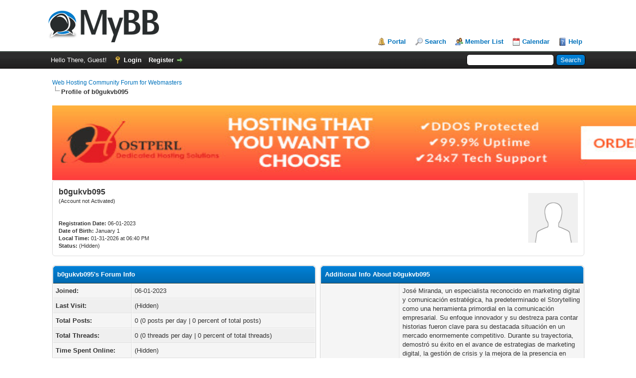

--- FILE ---
content_type: text/html; charset=UTF-8
request_url: https://forums.hostperl.com/member.php?action=profile&uid=486
body_size: 4126
content:
<!DOCTYPE html PUBLIC "-//W3C//DTD XHTML 1.0 Transitional//EN" "http://www.w3.org/TR/xhtml1/DTD/xhtml1-transitional.dtd"><!-- start: member_profile -->
<html xml:lang="en" lang="en" xmlns="http://www.w3.org/1999/xhtml">
<head>
<title>Web Hosting Community Forum for Webmasters - Profile of b0gukvb095</title>
<!-- start: headerinclude -->
<link rel="alternate" type="application/rss+xml" title="Latest Threads (RSS 2.0)" href="https://forums.hostperl.com/syndication.php" />
<link rel="alternate" type="application/atom+xml" title="Latest Threads (Atom 1.0)" href="https://forums.hostperl.com/syndication.php?type=atom1.0" />
<meta http-equiv="Content-Type" content="text/html; charset=UTF-8" />
<meta http-equiv="Content-Script-Type" content="text/javascript" />
<script type="text/javascript" src="https://forums.hostperl.com/jscripts/jquery.js?ver=1823"></script>
<script type="text/javascript" src="https://forums.hostperl.com/jscripts/jquery.plugins.min.js?ver=1821"></script>
<script type="text/javascript" src="https://forums.hostperl.com/jscripts/general.js?ver=1827"></script>

<link type="text/css" rel="stylesheet" href="https://forums.hostperl.com/cache/themes/theme1/global.css?t=1678952807" />
<link type="text/css" rel="stylesheet" href="https://forums.hostperl.com/cache/themes/theme1/css3.css?t=1678952807" />

<script type="text/javascript">
<!--
	lang.unknown_error = "An unknown error has occurred.";
	lang.confirm_title = "Please Confirm";
	lang.expcol_collapse = "[-]";
	lang.expcol_expand = "[+]";
	lang.select2_match = "One result is available, press enter to select it.";
	lang.select2_matches = "{1} results are available, use up and down arrow keys to navigate.";
	lang.select2_nomatches = "No matches found";
	lang.select2_inputtooshort_single = "Please enter one or more character";
	lang.select2_inputtooshort_plural = "Please enter {1} or more characters";
	lang.select2_inputtoolong_single = "Please delete one character";
	lang.select2_inputtoolong_plural = "Please delete {1} characters";
	lang.select2_selectiontoobig_single = "You can only select one item";
	lang.select2_selectiontoobig_plural = "You can only select {1} items";
	lang.select2_loadmore = "Loading more results&hellip;";
	lang.select2_searching = "Searching&hellip;";

	var templates = {
		modal: '<div class=\"modal\">\
	<div style=\"overflow-y: auto; max-height: 400px;\">\
		<table border=\"0\" cellspacing=\"0\" cellpadding=\"5\" class=\"tborder\">\
			<tr>\
				<td class=\"thead\"><strong>__title__</strong></td>\
			</tr>\
			<tr>\
				<td class=\"trow1\">__message__</td>\
			</tr>\
			<tr>\
				<td class=\"tfoot\">\
					<div style=\"text-align: center\" class=\"modal_buttons\">__buttons__</div>\
				</td>\
			</tr>\
		</table>\
	</div>\
</div>',
		modal_button: '<input type=\"submit\" class=\"button\" value=\"__title__\"/>&nbsp;'
	};

	var cookieDomain = ".forums.hostperl.com";
	var cookiePath = "/";
	var cookiePrefix = "";
	var cookieSecureFlag = "0";
	var deleteevent_confirm = "Are you sure you want to delete this event?";
	var removeattach_confirm = "Are you sure you want to remove the selected attachment from this post?";
	var loading_text = 'Loading. <br />Please Wait&hellip;';
	var saving_changes = 'Saving changes&hellip;';
	var use_xmlhttprequest = "1";
	var my_post_key = "1d4a9dd4382b780c10df1b747988fd84";
	var rootpath = "https://forums.hostperl.com";
	var imagepath = "https://forums.hostperl.com/images";
  	var yes_confirm = "Yes";
	var no_confirm = "No";
	var MyBBEditor = null;
	var spinner_image = "https://forums.hostperl.com/images/spinner.gif";
	var spinner = "<img src='" + spinner_image +"' alt='' />";
	var modal_zindex = 9999;
// -->
</script>
<!-- end: headerinclude -->
<script type="text/javascript" src="https://forums.hostperl.com/jscripts/report.js?ver=1820"></script>
</head>
<body>
<!-- start: header -->
<div id="container">
		<a name="top" id="top"></a>
		<div id="header">
			<div id="logo">
				<div class="wrapper">
					<a href="https://forums.hostperl.com/index.php"><img src="https://forums.hostperl.com/images/logo.png" alt="Web Hosting Community Forum for Webmasters" title="Web Hosting Community Forum for Webmasters" /></a>
					<ul class="menu top_links">
						<!-- start: header_menu_portal -->
<li><a href="https://forums.hostperl.com/portal.php" class="portal">Portal</a></li>
<!-- end: header_menu_portal -->
						<!-- start: header_menu_search -->
<li><a href="https://forums.hostperl.com/search.php" class="search">Search</a></li>
<!-- end: header_menu_search -->
						<!-- start: header_menu_memberlist -->
<li><a href="https://forums.hostperl.com/memberlist.php" class="memberlist">Member List</a></li>
<!-- end: header_menu_memberlist -->
						<!-- start: header_menu_calendar -->
<li><a href="https://forums.hostperl.com/calendar.php" class="calendar">Calendar</a></li>
<!-- end: header_menu_calendar -->
						<li><a href="https://forums.hostperl.com/misc.php?action=help" class="help">Help</a></li>
					</ul>
				</div>
			</div>
			<div id="panel">
				<div class="upper">
					<div class="wrapper">
						<!-- start: header_quicksearch -->
						<form action="https://forums.hostperl.com/search.php">
						<fieldset id="search">
							<input name="keywords" type="text" class="textbox" />
							<input value="Search" type="submit" class="button" />
							<input type="hidden" name="action" value="do_search" />
							<input type="hidden" name="postthread" value="1" />
						</fieldset>
						</form>
<!-- end: header_quicksearch -->
						<!-- start: header_welcomeblock_guest -->
						<!-- Continuation of div(class="upper") as opened in the header template -->
						<span class="welcome">Hello There, Guest! <a href="https://forums.hostperl.com/member.php?action=login" onclick="$('#quick_login').modal({ fadeDuration: 250, keepelement: true, zIndex: (typeof modal_zindex !== 'undefined' ? modal_zindex : 9999) }); return false;" class="login">Login</a> <a href="https://forums.hostperl.com/member.php?action=register" class="register">Register</a></span>
					</div>
				</div>
				<div class="modal" id="quick_login" style="display: none;">
					<form method="post" action="https://forums.hostperl.com/member.php">
						<input name="action" type="hidden" value="do_login" />
						<input name="url" type="hidden" value="" />
						<input name="quick_login" type="hidden" value="1" />
						<input name="my_post_key" type="hidden" value="1d4a9dd4382b780c10df1b747988fd84" />
						<table width="100%" cellspacing="0" cellpadding="5" border="0" class="tborder">
							<tr>
								<td class="thead" colspan="2"><strong>Login</strong></td>
							</tr>
							<!-- start: header_welcomeblock_guest_login_modal -->
<tr>
	<td class="trow1" width="25%"><strong>Username:</strong></td>
	<td class="trow1"><input name="quick_username" id="quick_login_username" type="text" value="" class="textbox initial_focus" /></td>
</tr>
<tr>
	<td class="trow2"><strong>Password:</strong></td>
	<td class="trow2">
		<input name="quick_password" id="quick_login_password" type="password" value="" class="textbox" /><br />
		<a href="https://forums.hostperl.com/member.php?action=lostpw" class="lost_password">Lost Password?</a>
	</td>
</tr>
<tr>
	<td class="trow1">&nbsp;</td>
	<td class="trow1 remember_me">
		<input name="quick_remember" id="quick_login_remember" type="checkbox" value="yes" class="checkbox" checked="checked" />
		<label for="quick_login_remember">Remember me</label>
	</td>
</tr>
<tr>
	<td class="trow2" colspan="2">
		<div align="center"><input name="submit" type="submit" class="button" value="Login" /></div>
	</td>
</tr>
<!-- end: header_welcomeblock_guest_login_modal -->
						</table>
					</form>
				</div>
				<script type="text/javascript">
					$("#quick_login input[name='url']").val($(location).attr('href'));
				</script>
<!-- end: header_welcomeblock_guest -->
					<!-- </div> in header_welcomeblock_member and header_welcomeblock_guest -->
				<!-- </div> in header_welcomeblock_member and header_welcomeblock_guest -->
			</div>
		</div>
		<div id="content">
			<div class="wrapper">
				
				
				
				
				
				
				
				<!-- start: nav -->

<div class="navigation">
<!-- start: nav_bit -->
<a href="https://forums.hostperl.com/index.php">Web Hosting Community Forum for Webmasters</a>
<!-- end: nav_bit --><!-- start: nav_sep_active -->
<br /><img src="https://forums.hostperl.com/images/nav_bit.png" alt="" />
<!-- end: nav_sep_active --><!-- start: nav_bit_active -->
<span class="active">Profile of b0gukvb095</span>
<!-- end: nav_bit_active -->
</div>
<!-- end: nav -->
									<br /><a href="https://www.hostperl.com"><img src="https://39504.org/images/vps.gif" width=1440 height=150></a>
<!-- end: header -->
<fieldset>
	<table width="100%" cellspacing="0" cellpadding="0" border="0">
		<tr>
			<td width="75%">
				<span class="largetext"><strong>b0gukvb095</strong></span><br />
				<span class="smalltext">
					(Account not Activated)<br />
					
					<br />
					<br />
					<strong>Registration Date:</strong> 06-01-2023<br />
					<strong>Date of Birth:</strong> January 1 <br />
					<strong>Local Time:</strong> 01-31-2026 at 06:40 PM<br />
					<strong>Status:</strong> (Hidden)
				</span>
			</td>
			<td width="25%" align="right" valign="middle"><!-- start: member_profile_avatar -->
<img src="https://forums.hostperl.com/images/default_avatar.png" alt="" width="100" height="100" />
<!-- end: member_profile_avatar --></td>
		</tr>
	</table>
</fieldset>
<br />

<table width="100%" cellspacing="0" cellpadding="0" border="0" align="center">
	<tr>
		<td width="50%" valign="top">
			<table border="0" cellspacing="0" cellpadding="5" class="tborder">
				<tr>
					<td colspan="2" class="thead"><strong>b0gukvb095's Forum Info</strong></td>
				</tr>
				<tr>
					<td class="trow1" style="width: 30%;"><strong>Joined:</strong></td>
					<td class="trow1">06-01-2023</td>
				</tr>
				<tr>
					<td class="trow2"><strong>Last Visit:</strong></td>
					<td class="trow2">(Hidden)</td>
				</tr>
				<tr>
					<td class="trow1"><strong>Total Posts:</strong></td>
					<td class="trow1">0 (0 posts per day | 0 percent of total posts)</td>
				</tr>
				<tr>
					<td class="trow2"><strong>Total Threads:</strong></td>
					<td class="trow2">0 (0 threads per day | 0 percent of total threads)</td>
				</tr>
				<tr>
					<td class="trow1"><strong>Time Spent Online:</strong></td>
					<td class="trow1">(Hidden)</td>
				</tr>
				<!-- start: member_profile_referrals -->
<tr>
	<td class="trow2"><strong>Members Referred:</strong></td>
	<td class="trow2">0</td>
</tr>
<!-- end: member_profile_referrals -->
				
				
			</table>
			
		</td>
		<td>&nbsp;&nbsp;</td>
		<td width="50%" valign="top">
			<!-- start: member_profile_customfields -->
<table border="0" cellspacing="0" cellpadding="5" class="tborder tfixed">
<colgroup>
<col style="width: 30%;" />
</colgroup>
<tr>
<td colspan="2" class="thead"><strong>Additional Info About b0gukvb095</strong></td>
</tr>
<!-- start: member_profile_customfields_field -->
<tr>
<td class="trow1"><strong>Bio:</strong></td>
<td class="trow1 scaleimages">José Miranda, un especialista reconocido en marketing digital y comunicación estratégica, ha predeterminado el Storytelling como una herramienta primordial en la comunicación empresarial. Su enfoque innovador y su destreza para contar historias fueron clave para su destacada situación en un mercado enormemente competitivo. Durante su trayectoria, demostró su éxito en el avance de estrategias de marketing digital, la gestión de crisis y la mejora de la presencia en redes sociales.<br />
<br />
<br />
José Miranda se ha convertido en un líder respetado en el campo del marketing digital, compartiendo su experiencia y aportando un enfoque único y apreciado al ámbito empresarial. Su pasión por el Storytelling y su aptitud para producir conexiones emocionales con la audiencia han dejado una huella duradera en la industria. https://jomirandapro.bravesites.com/entries/general/conquistando-audiencias-a-trav%C3%A9s-del-storytelling-jos%C3%A9-miranda-y-su-enfoque-revolucionario</td>
</tr>
<!-- end: member_profile_customfields_field --><!-- start: member_profile_customfields_field -->
<tr>
<td class="trow2"><strong>Gender:</strong></td>
<td class="trow2 scaleimages">Male</td>
</tr>
<!-- end: member_profile_customfields_field -->
</table>
<br />
<!-- end: member_profile_customfields -->
			
			
			
			<div style="text-align: center"></div>
		</td>
	</tr>
</table>
<!-- start: footer -->
<a href="https://www.hostperl.com"><img src="https://39504.org/images/vps.gif" width=1500 height=150></a><br><br><br>
<a href="https://iconicwebz.com"><img src="https://craftaid.net/img/iconicwebz.png" height=280 width=240>&nbsp;
<a href="https://www.hostperl.com"><img src="https://craftaid.net/img/hostperl.jpeg" height=280 width=240>&nbsp;
<a href="https://onyxrack.com"><img src="https://craftaid.net/img/onyxrack.png" height=280 width=240>&nbsp;
<a href="https://hostperl.nl"><img src="https://craftaid.net/img/hostperl.jpeg" height=280 width=240>&nbsp;
<a href="https://hostperl.ca"><img src="https://craftaid.net/img/hostperlca.png" height=280 width=240>&nbsp;
		<a href="https://hostperl.net"><img src="https://craftaid.net/img/hostperl.jpeg" height=280 width=240>&nbsp;
			<a href="https://hostperl.ae"><img src="https://craftaid.net/img/hostperl.jpeg" height=280 width=240>&nbsp;
				<a href="https://hostperldatacenter.nz"><img src="https://craftaid.net/img/hostperldc.png" height=280 width=240>&nbsp;

	</div>
</div>
<div id="footer">
	<div class="upper">
		<div class="wrapper">
			
			
			<ul class="menu bottom_links">
				<!-- start: footer_showteamlink -->
<li><a href="showteam.php">Forum Team</a></li>
<!-- end: footer_showteamlink -->
				<!-- start: footer_contactus -->
<li><a href="https://forums.hostperl.com/contact.php">Contact Us</a></li>
<!-- end: footer_contactus -->
				<li><a href="https://forums.hostperl.com/">Hostperl</a></li>
				<li><a href="#top">Return to Top</a></li>
				<li><a href="https://forums.hostperl.com/archive/index.php">Lite (Archive) Mode</a></li>
				<li><a href="https://forums.hostperl.com/misc.php?action=markread">Mark all forums read</a></li>
				<li><a href="https://forums.hostperl.com/misc.php?action=syndication">RSS Syndication</a></li>
			</ul>
		</div>
		
	</div>
	
	<div class="lower">
		<div class="wrapper">
			<span id="current_time"><strong>Current time:</strong> 01-31-2026, 05:40 PM</span>
			<span id="copyright">
				<!-- MyBB is free software developed and maintained by a volunteer community.
					It would be much appreciated by the MyBB Group if you left the full copyright and "powered by" notice intact,
					to show your support for MyBB.  If you choose to remove or modify the copyright below,
					you may be refused support on the MyBB Community Forums.

					This is free software, support us and we'll support you. -->
				Powered By <a href="https://mybb.com" target="_blank" rel="noopener">MyBB</a>, &copy; 2002-2026 <a href="https://mybb.com" target="_blank" rel="noopener">MyBB Group</a>.
				<!-- End powered by -->
			</span>
		</div>
	</div>
</div>
<!-- The following piece of code allows MyBB to run scheduled tasks. DO NOT REMOVE --><!-- start: task_image -->
<img src="https://forums.hostperl.com/task.php" width="1" height="1" alt="" />
<!-- end: task_image --><!-- End task image code -->

</div>
<!-- end: footer -->
</body>
</html>
<!-- end: member_profile -->